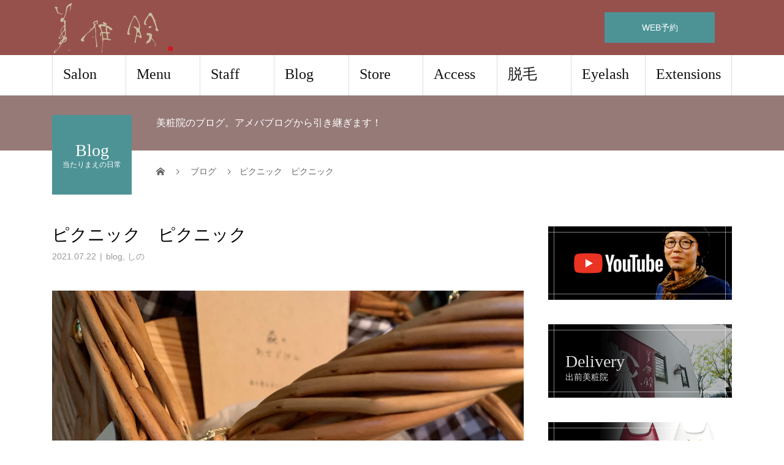

--- FILE ---
content_type: text/html; charset=UTF-8
request_url: http://www.bishouin.net/%E3%83%94%E3%82%AF%E3%83%8B%E3%83%83%E3%82%AF%E3%80%80%E3%83%94%E3%82%AF%E3%83%8B%E3%83%83%E3%82%AF/
body_size: 11395
content:
<!DOCTYPE html>
<html dir="ltr" lang="ja">
<head>
<meta charset="UTF-8">
<meta name="description" content="森の国ホテルの朝はピクニック😊好きな場所で食べれます💕楽しみ✨✨でも、、外は豪雨とほほ、、です。室内で美味しいコーヒーと共に頂きました。">
<meta name="viewport" content="width=device-width">
<title>ピクニック ピクニック | HairSalon 美粧院 ｜丸亀｜ヘアサロン｜ネイル｜マツエク｜ウェディング | エクステ</title>

		<!-- All in One SEO 4.7.0 - aioseo.com -->
		<meta name="description" content="森の国ホテルの 朝はピクニック😊 好きな場所で食べれます💕 楽しみ✨✨ でも、、外は豪雨 とほほ、、です。 室" />
		<meta name="robots" content="max-snippet:-1, max-image-preview:large, max-video-preview:-1" />
		<link rel="canonical" href="http://www.bishouin.net/%e3%83%94%e3%82%af%e3%83%8b%e3%83%83%e3%82%af%e3%80%80%e3%83%94%e3%82%af%e3%83%8b%e3%83%83%e3%82%af/" />
		<meta name="generator" content="All in One SEO (AIOSEO) 4.7.0" />
		<script type="application/ld+json" class="aioseo-schema">
			{"@context":"https:\/\/schema.org","@graph":[{"@type":"Article","@id":"http:\/\/www.bishouin.net\/%e3%83%94%e3%82%af%e3%83%8b%e3%83%83%e3%82%af%e3%80%80%e3%83%94%e3%82%af%e3%83%8b%e3%83%83%e3%82%af\/#article","name":"\u30d4\u30af\u30cb\u30c3\u30af \u30d4\u30af\u30cb\u30c3\u30af | HairSalon \u7f8e\u7ca7\u9662 \uff5c\u4e38\u4e80\uff5c\u30d8\u30a2\u30b5\u30ed\u30f3\uff5c\u30cd\u30a4\u30eb\uff5c\u30de\u30c4\u30a8\u30af\uff5c\u30a6\u30a7\u30c7\u30a3\u30f3\u30b0 | \u30a8\u30af\u30b9\u30c6","headline":"\u30d4\u30af\u30cb\u30c3\u30af\u3000\u30d4\u30af\u30cb\u30c3\u30af","author":{"@id":"http:\/\/www.bishouin.net\/author\/shinobu\/#author"},"publisher":{"@id":"http:\/\/www.bishouin.net\/#organization"},"image":{"@type":"ImageObject","url":"http:\/\/www.bishouin.net\/wp-content\/uploads\/2021\/07\/img_1721-scaled.jpg","width":1920,"height":2560},"datePublished":"2021-07-22T23:31:46+09:00","dateModified":"2021-07-22T23:31:47+09:00","inLanguage":"ja","mainEntityOfPage":{"@id":"http:\/\/www.bishouin.net\/%e3%83%94%e3%82%af%e3%83%8b%e3%83%83%e3%82%af%e3%80%80%e3%83%94%e3%82%af%e3%83%8b%e3%83%83%e3%82%af\/#webpage"},"isPartOf":{"@id":"http:\/\/www.bishouin.net\/%e3%83%94%e3%82%af%e3%83%8b%e3%83%83%e3%82%af%e3%80%80%e3%83%94%e3%82%af%e3%83%8b%e3%83%83%e3%82%af\/#webpage"},"articleSection":"blog, \u3057\u306e"},{"@type":"BreadcrumbList","@id":"http:\/\/www.bishouin.net\/%e3%83%94%e3%82%af%e3%83%8b%e3%83%83%e3%82%af%e3%80%80%e3%83%94%e3%82%af%e3%83%8b%e3%83%83%e3%82%af\/#breadcrumblist","itemListElement":[{"@type":"ListItem","@id":"http:\/\/www.bishouin.net\/#listItem","position":1,"name":"\u5bb6","item":"http:\/\/www.bishouin.net\/","nextItem":"http:\/\/www.bishouin.net\/%e3%83%94%e3%82%af%e3%83%8b%e3%83%83%e3%82%af%e3%80%80%e3%83%94%e3%82%af%e3%83%8b%e3%83%83%e3%82%af\/#listItem"},{"@type":"ListItem","@id":"http:\/\/www.bishouin.net\/%e3%83%94%e3%82%af%e3%83%8b%e3%83%83%e3%82%af%e3%80%80%e3%83%94%e3%82%af%e3%83%8b%e3%83%83%e3%82%af\/#listItem","position":2,"name":"\u30d4\u30af\u30cb\u30c3\u30af\u3000\u30d4\u30af\u30cb\u30c3\u30af","previousItem":"http:\/\/www.bishouin.net\/#listItem"}]},{"@type":"Organization","@id":"http:\/\/www.bishouin.net\/#organization","name":"HairSalon \u7f8e\u7ca7\u9662 \uff5c\u4e38\u4e80\uff5c\u30d8\u30a2\u30b5\u30ed\u30f3\uff5c\u30cd\u30a4\u30eb\uff5c\u30de\u30c4\u30a8\u30af\uff5c\u30a6\u30a7\u30c7\u30a3\u30f3\u30b0 | \u30a8\u30af\u30b9\u30c6","description":"\u4e38\u4e80\u5e02 \u7f8e\u5bb9\u5ba4  \u30d8\u30a2\u30e1\u30a4\u30af \u4e03\u4e94\u4e09 \u5165\u5b66\u5f0f \u5352\u696d\u5f0f  \u7d50\u5a5a\u5f0f  \u4eba\u751f\u306e\u7d42\u308f\u308a\u306e\u6642  \u30de\u30c4\u30a8\u30af \u30cd\u30a4\u30eb \u30a6\u30a7\u30c7\u30a3\u30f3\u30b0\u3000\u30d6\u30e9\u30a4\u30c0\u30eb\u3000\u30a8\u30af\u30b9\u30c6","url":"http:\/\/www.bishouin.net\/"},{"@type":"Person","@id":"http:\/\/www.bishouin.net\/author\/shinobu\/#author","url":"http:\/\/www.bishouin.net\/author\/shinobu\/","name":"shinobu","image":{"@type":"ImageObject","@id":"http:\/\/www.bishouin.net\/%e3%83%94%e3%82%af%e3%83%8b%e3%83%83%e3%82%af%e3%80%80%e3%83%94%e3%82%af%e3%83%8b%e3%83%83%e3%82%af\/#authorImage","url":"http:\/\/2.gravatar.com\/avatar\/bc957bc07d049a8f5488a92f7dc9abcf?s=96&d=mm&r=g","width":96,"height":96,"caption":"shinobu"}},{"@type":"WebPage","@id":"http:\/\/www.bishouin.net\/%e3%83%94%e3%82%af%e3%83%8b%e3%83%83%e3%82%af%e3%80%80%e3%83%94%e3%82%af%e3%83%8b%e3%83%83%e3%82%af\/#webpage","url":"http:\/\/www.bishouin.net\/%e3%83%94%e3%82%af%e3%83%8b%e3%83%83%e3%82%af%e3%80%80%e3%83%94%e3%82%af%e3%83%8b%e3%83%83%e3%82%af\/","name":"\u30d4\u30af\u30cb\u30c3\u30af \u30d4\u30af\u30cb\u30c3\u30af | HairSalon \u7f8e\u7ca7\u9662 \uff5c\u4e38\u4e80\uff5c\u30d8\u30a2\u30b5\u30ed\u30f3\uff5c\u30cd\u30a4\u30eb\uff5c\u30de\u30c4\u30a8\u30af\uff5c\u30a6\u30a7\u30c7\u30a3\u30f3\u30b0 | \u30a8\u30af\u30b9\u30c6","description":"\u68ee\u306e\u56fd\u30db\u30c6\u30eb\u306e \u671d\u306f\u30d4\u30af\u30cb\u30c3\u30af\ud83d\ude0a \u597d\u304d\u306a\u5834\u6240\u3067\u98df\u3079\u308c\u307e\u3059\ud83d\udc95 \u697d\u3057\u307f\u2728\u2728 \u3067\u3082\u3001\u3001\u5916\u306f\u8c6a\u96e8 \u3068\u307b\u307b\u3001\u3001\u3067\u3059\u3002 \u5ba4","inLanguage":"ja","isPartOf":{"@id":"http:\/\/www.bishouin.net\/#website"},"breadcrumb":{"@id":"http:\/\/www.bishouin.net\/%e3%83%94%e3%82%af%e3%83%8b%e3%83%83%e3%82%af%e3%80%80%e3%83%94%e3%82%af%e3%83%8b%e3%83%83%e3%82%af\/#breadcrumblist"},"author":{"@id":"http:\/\/www.bishouin.net\/author\/shinobu\/#author"},"creator":{"@id":"http:\/\/www.bishouin.net\/author\/shinobu\/#author"},"image":{"@type":"ImageObject","url":"http:\/\/www.bishouin.net\/wp-content\/uploads\/2021\/07\/img_1721-scaled.jpg","@id":"http:\/\/www.bishouin.net\/%e3%83%94%e3%82%af%e3%83%8b%e3%83%83%e3%82%af%e3%80%80%e3%83%94%e3%82%af%e3%83%8b%e3%83%83%e3%82%af\/#mainImage","width":1920,"height":2560},"primaryImageOfPage":{"@id":"http:\/\/www.bishouin.net\/%e3%83%94%e3%82%af%e3%83%8b%e3%83%83%e3%82%af%e3%80%80%e3%83%94%e3%82%af%e3%83%8b%e3%83%83%e3%82%af\/#mainImage"},"datePublished":"2021-07-22T23:31:46+09:00","dateModified":"2021-07-22T23:31:47+09:00"},{"@type":"WebSite","@id":"http:\/\/www.bishouin.net\/#website","url":"http:\/\/www.bishouin.net\/","name":"HairSalon \u7f8e\u7ca7\u9662 \uff5c\u4e38\u4e80\uff5c\u30d8\u30a2\u30b5\u30ed\u30f3\uff5c\u30cd\u30a4\u30eb\uff5c\u30de\u30c4\u30a8\u30af\uff5c\u30a6\u30a7\u30c7\u30a3\u30f3\u30b0","description":"\u4e38\u4e80\u5e02 \u7f8e\u5bb9\u5ba4  \u30d8\u30a2\u30e1\u30a4\u30af \u4e03\u4e94\u4e09 \u5165\u5b66\u5f0f \u5352\u696d\u5f0f  \u7d50\u5a5a\u5f0f  \u4eba\u751f\u306e\u7d42\u308f\u308a\u306e\u6642  \u30de\u30c4\u30a8\u30af \u30cd\u30a4\u30eb \u30a6\u30a7\u30c7\u30a3\u30f3\u30b0\u3000\u30d6\u30e9\u30a4\u30c0\u30eb\u3000\u30a8\u30af\u30b9\u30c6","inLanguage":"ja","publisher":{"@id":"http:\/\/www.bishouin.net\/#organization"}}]}
		</script>
		<!-- All in One SEO -->

<link rel='dns-prefetch' href='//stats.wp.com' />
<link rel="alternate" type="application/rss+xml" title="HairSalon 美粧院 ｜丸亀｜ヘアサロン｜ネイル｜マツエク｜ウェディング | エクステ &raquo; フィード" href="http://www.bishouin.net/feed/" />
<link rel="alternate" type="application/rss+xml" title="HairSalon 美粧院 ｜丸亀｜ヘアサロン｜ネイル｜マツエク｜ウェディング | エクステ &raquo; コメントフィード" href="http://www.bishouin.net/comments/feed/" />
<link rel="alternate" type="application/rss+xml" title="HairSalon 美粧院 ｜丸亀｜ヘアサロン｜ネイル｜マツエク｜ウェディング | エクステ &raquo; ピクニック　ピクニック のコメントのフィード" href="http://www.bishouin.net/%e3%83%94%e3%82%af%e3%83%8b%e3%83%83%e3%82%af%e3%80%80%e3%83%94%e3%82%af%e3%83%8b%e3%83%83%e3%82%af/feed/" />
<script type="text/javascript">
/* <![CDATA[ */
window._wpemojiSettings = {"baseUrl":"https:\/\/s.w.org\/images\/core\/emoji\/15.0.3\/72x72\/","ext":".png","svgUrl":"https:\/\/s.w.org\/images\/core\/emoji\/15.0.3\/svg\/","svgExt":".svg","source":{"concatemoji":"http:\/\/www.bishouin.net\/wp-includes\/js\/wp-emoji-release.min.js?ver=6.6.4"}};
/*! This file is auto-generated */
!function(i,n){var o,s,e;function c(e){try{var t={supportTests:e,timestamp:(new Date).valueOf()};sessionStorage.setItem(o,JSON.stringify(t))}catch(e){}}function p(e,t,n){e.clearRect(0,0,e.canvas.width,e.canvas.height),e.fillText(t,0,0);var t=new Uint32Array(e.getImageData(0,0,e.canvas.width,e.canvas.height).data),r=(e.clearRect(0,0,e.canvas.width,e.canvas.height),e.fillText(n,0,0),new Uint32Array(e.getImageData(0,0,e.canvas.width,e.canvas.height).data));return t.every(function(e,t){return e===r[t]})}function u(e,t,n){switch(t){case"flag":return n(e,"\ud83c\udff3\ufe0f\u200d\u26a7\ufe0f","\ud83c\udff3\ufe0f\u200b\u26a7\ufe0f")?!1:!n(e,"\ud83c\uddfa\ud83c\uddf3","\ud83c\uddfa\u200b\ud83c\uddf3")&&!n(e,"\ud83c\udff4\udb40\udc67\udb40\udc62\udb40\udc65\udb40\udc6e\udb40\udc67\udb40\udc7f","\ud83c\udff4\u200b\udb40\udc67\u200b\udb40\udc62\u200b\udb40\udc65\u200b\udb40\udc6e\u200b\udb40\udc67\u200b\udb40\udc7f");case"emoji":return!n(e,"\ud83d\udc26\u200d\u2b1b","\ud83d\udc26\u200b\u2b1b")}return!1}function f(e,t,n){var r="undefined"!=typeof WorkerGlobalScope&&self instanceof WorkerGlobalScope?new OffscreenCanvas(300,150):i.createElement("canvas"),a=r.getContext("2d",{willReadFrequently:!0}),o=(a.textBaseline="top",a.font="600 32px Arial",{});return e.forEach(function(e){o[e]=t(a,e,n)}),o}function t(e){var t=i.createElement("script");t.src=e,t.defer=!0,i.head.appendChild(t)}"undefined"!=typeof Promise&&(o="wpEmojiSettingsSupports",s=["flag","emoji"],n.supports={everything:!0,everythingExceptFlag:!0},e=new Promise(function(e){i.addEventListener("DOMContentLoaded",e,{once:!0})}),new Promise(function(t){var n=function(){try{var e=JSON.parse(sessionStorage.getItem(o));if("object"==typeof e&&"number"==typeof e.timestamp&&(new Date).valueOf()<e.timestamp+604800&&"object"==typeof e.supportTests)return e.supportTests}catch(e){}return null}();if(!n){if("undefined"!=typeof Worker&&"undefined"!=typeof OffscreenCanvas&&"undefined"!=typeof URL&&URL.createObjectURL&&"undefined"!=typeof Blob)try{var e="postMessage("+f.toString()+"("+[JSON.stringify(s),u.toString(),p.toString()].join(",")+"));",r=new Blob([e],{type:"text/javascript"}),a=new Worker(URL.createObjectURL(r),{name:"wpTestEmojiSupports"});return void(a.onmessage=function(e){c(n=e.data),a.terminate(),t(n)})}catch(e){}c(n=f(s,u,p))}t(n)}).then(function(e){for(var t in e)n.supports[t]=e[t],n.supports.everything=n.supports.everything&&n.supports[t],"flag"!==t&&(n.supports.everythingExceptFlag=n.supports.everythingExceptFlag&&n.supports[t]);n.supports.everythingExceptFlag=n.supports.everythingExceptFlag&&!n.supports.flag,n.DOMReady=!1,n.readyCallback=function(){n.DOMReady=!0}}).then(function(){return e}).then(function(){var e;n.supports.everything||(n.readyCallback(),(e=n.source||{}).concatemoji?t(e.concatemoji):e.wpemoji&&e.twemoji&&(t(e.twemoji),t(e.wpemoji)))}))}((window,document),window._wpemojiSettings);
/* ]]> */
</script>
<style id='wp-emoji-styles-inline-css' type='text/css'>

	img.wp-smiley, img.emoji {
		display: inline !important;
		border: none !important;
		box-shadow: none !important;
		height: 1em !important;
		width: 1em !important;
		margin: 0 0.07em !important;
		vertical-align: -0.1em !important;
		background: none !important;
		padding: 0 !important;
	}
</style>
<link rel='stylesheet' id='wp-block-library-css' href='http://www.bishouin.net/wp-includes/css/dist/block-library/style.min.css?ver=6.6.4' type='text/css' media='all' />
<link rel='stylesheet' id='mediaelement-css' href='http://www.bishouin.net/wp-includes/js/mediaelement/mediaelementplayer-legacy.min.css?ver=4.2.17' type='text/css' media='all' />
<link rel='stylesheet' id='wp-mediaelement-css' href='http://www.bishouin.net/wp-includes/js/mediaelement/wp-mediaelement.min.css?ver=6.6.4' type='text/css' media='all' />
<style id='jetpack-sharing-buttons-style-inline-css' type='text/css'>
.jetpack-sharing-buttons__services-list{display:flex;flex-direction:row;flex-wrap:wrap;gap:0;list-style-type:none;margin:5px;padding:0}.jetpack-sharing-buttons__services-list.has-small-icon-size{font-size:12px}.jetpack-sharing-buttons__services-list.has-normal-icon-size{font-size:16px}.jetpack-sharing-buttons__services-list.has-large-icon-size{font-size:24px}.jetpack-sharing-buttons__services-list.has-huge-icon-size{font-size:36px}@media print{.jetpack-sharing-buttons__services-list{display:none!important}}.editor-styles-wrapper .wp-block-jetpack-sharing-buttons{gap:0;padding-inline-start:0}ul.jetpack-sharing-buttons__services-list.has-background{padding:1.25em 2.375em}
</style>
<style id='classic-theme-styles-inline-css' type='text/css'>
/*! This file is auto-generated */
.wp-block-button__link{color:#fff;background-color:#32373c;border-radius:9999px;box-shadow:none;text-decoration:none;padding:calc(.667em + 2px) calc(1.333em + 2px);font-size:1.125em}.wp-block-file__button{background:#32373c;color:#fff;text-decoration:none}
</style>
<style id='global-styles-inline-css' type='text/css'>
:root{--wp--preset--aspect-ratio--square: 1;--wp--preset--aspect-ratio--4-3: 4/3;--wp--preset--aspect-ratio--3-4: 3/4;--wp--preset--aspect-ratio--3-2: 3/2;--wp--preset--aspect-ratio--2-3: 2/3;--wp--preset--aspect-ratio--16-9: 16/9;--wp--preset--aspect-ratio--9-16: 9/16;--wp--preset--color--black: #000000;--wp--preset--color--cyan-bluish-gray: #abb8c3;--wp--preset--color--white: #ffffff;--wp--preset--color--pale-pink: #f78da7;--wp--preset--color--vivid-red: #cf2e2e;--wp--preset--color--luminous-vivid-orange: #ff6900;--wp--preset--color--luminous-vivid-amber: #fcb900;--wp--preset--color--light-green-cyan: #7bdcb5;--wp--preset--color--vivid-green-cyan: #00d084;--wp--preset--color--pale-cyan-blue: #8ed1fc;--wp--preset--color--vivid-cyan-blue: #0693e3;--wp--preset--color--vivid-purple: #9b51e0;--wp--preset--gradient--vivid-cyan-blue-to-vivid-purple: linear-gradient(135deg,rgba(6,147,227,1) 0%,rgb(155,81,224) 100%);--wp--preset--gradient--light-green-cyan-to-vivid-green-cyan: linear-gradient(135deg,rgb(122,220,180) 0%,rgb(0,208,130) 100%);--wp--preset--gradient--luminous-vivid-amber-to-luminous-vivid-orange: linear-gradient(135deg,rgba(252,185,0,1) 0%,rgba(255,105,0,1) 100%);--wp--preset--gradient--luminous-vivid-orange-to-vivid-red: linear-gradient(135deg,rgba(255,105,0,1) 0%,rgb(207,46,46) 100%);--wp--preset--gradient--very-light-gray-to-cyan-bluish-gray: linear-gradient(135deg,rgb(238,238,238) 0%,rgb(169,184,195) 100%);--wp--preset--gradient--cool-to-warm-spectrum: linear-gradient(135deg,rgb(74,234,220) 0%,rgb(151,120,209) 20%,rgb(207,42,186) 40%,rgb(238,44,130) 60%,rgb(251,105,98) 80%,rgb(254,248,76) 100%);--wp--preset--gradient--blush-light-purple: linear-gradient(135deg,rgb(255,206,236) 0%,rgb(152,150,240) 100%);--wp--preset--gradient--blush-bordeaux: linear-gradient(135deg,rgb(254,205,165) 0%,rgb(254,45,45) 50%,rgb(107,0,62) 100%);--wp--preset--gradient--luminous-dusk: linear-gradient(135deg,rgb(255,203,112) 0%,rgb(199,81,192) 50%,rgb(65,88,208) 100%);--wp--preset--gradient--pale-ocean: linear-gradient(135deg,rgb(255,245,203) 0%,rgb(182,227,212) 50%,rgb(51,167,181) 100%);--wp--preset--gradient--electric-grass: linear-gradient(135deg,rgb(202,248,128) 0%,rgb(113,206,126) 100%);--wp--preset--gradient--midnight: linear-gradient(135deg,rgb(2,3,129) 0%,rgb(40,116,252) 100%);--wp--preset--font-size--small: 13px;--wp--preset--font-size--medium: 20px;--wp--preset--font-size--large: 36px;--wp--preset--font-size--x-large: 42px;--wp--preset--spacing--20: 0.44rem;--wp--preset--spacing--30: 0.67rem;--wp--preset--spacing--40: 1rem;--wp--preset--spacing--50: 1.5rem;--wp--preset--spacing--60: 2.25rem;--wp--preset--spacing--70: 3.38rem;--wp--preset--spacing--80: 5.06rem;--wp--preset--shadow--natural: 6px 6px 9px rgba(0, 0, 0, 0.2);--wp--preset--shadow--deep: 12px 12px 50px rgba(0, 0, 0, 0.4);--wp--preset--shadow--sharp: 6px 6px 0px rgba(0, 0, 0, 0.2);--wp--preset--shadow--outlined: 6px 6px 0px -3px rgba(255, 255, 255, 1), 6px 6px rgba(0, 0, 0, 1);--wp--preset--shadow--crisp: 6px 6px 0px rgba(0, 0, 0, 1);}:where(.is-layout-flex){gap: 0.5em;}:where(.is-layout-grid){gap: 0.5em;}body .is-layout-flex{display: flex;}.is-layout-flex{flex-wrap: wrap;align-items: center;}.is-layout-flex > :is(*, div){margin: 0;}body .is-layout-grid{display: grid;}.is-layout-grid > :is(*, div){margin: 0;}:where(.wp-block-columns.is-layout-flex){gap: 2em;}:where(.wp-block-columns.is-layout-grid){gap: 2em;}:where(.wp-block-post-template.is-layout-flex){gap: 1.25em;}:where(.wp-block-post-template.is-layout-grid){gap: 1.25em;}.has-black-color{color: var(--wp--preset--color--black) !important;}.has-cyan-bluish-gray-color{color: var(--wp--preset--color--cyan-bluish-gray) !important;}.has-white-color{color: var(--wp--preset--color--white) !important;}.has-pale-pink-color{color: var(--wp--preset--color--pale-pink) !important;}.has-vivid-red-color{color: var(--wp--preset--color--vivid-red) !important;}.has-luminous-vivid-orange-color{color: var(--wp--preset--color--luminous-vivid-orange) !important;}.has-luminous-vivid-amber-color{color: var(--wp--preset--color--luminous-vivid-amber) !important;}.has-light-green-cyan-color{color: var(--wp--preset--color--light-green-cyan) !important;}.has-vivid-green-cyan-color{color: var(--wp--preset--color--vivid-green-cyan) !important;}.has-pale-cyan-blue-color{color: var(--wp--preset--color--pale-cyan-blue) !important;}.has-vivid-cyan-blue-color{color: var(--wp--preset--color--vivid-cyan-blue) !important;}.has-vivid-purple-color{color: var(--wp--preset--color--vivid-purple) !important;}.has-black-background-color{background-color: var(--wp--preset--color--black) !important;}.has-cyan-bluish-gray-background-color{background-color: var(--wp--preset--color--cyan-bluish-gray) !important;}.has-white-background-color{background-color: var(--wp--preset--color--white) !important;}.has-pale-pink-background-color{background-color: var(--wp--preset--color--pale-pink) !important;}.has-vivid-red-background-color{background-color: var(--wp--preset--color--vivid-red) !important;}.has-luminous-vivid-orange-background-color{background-color: var(--wp--preset--color--luminous-vivid-orange) !important;}.has-luminous-vivid-amber-background-color{background-color: var(--wp--preset--color--luminous-vivid-amber) !important;}.has-light-green-cyan-background-color{background-color: var(--wp--preset--color--light-green-cyan) !important;}.has-vivid-green-cyan-background-color{background-color: var(--wp--preset--color--vivid-green-cyan) !important;}.has-pale-cyan-blue-background-color{background-color: var(--wp--preset--color--pale-cyan-blue) !important;}.has-vivid-cyan-blue-background-color{background-color: var(--wp--preset--color--vivid-cyan-blue) !important;}.has-vivid-purple-background-color{background-color: var(--wp--preset--color--vivid-purple) !important;}.has-black-border-color{border-color: var(--wp--preset--color--black) !important;}.has-cyan-bluish-gray-border-color{border-color: var(--wp--preset--color--cyan-bluish-gray) !important;}.has-white-border-color{border-color: var(--wp--preset--color--white) !important;}.has-pale-pink-border-color{border-color: var(--wp--preset--color--pale-pink) !important;}.has-vivid-red-border-color{border-color: var(--wp--preset--color--vivid-red) !important;}.has-luminous-vivid-orange-border-color{border-color: var(--wp--preset--color--luminous-vivid-orange) !important;}.has-luminous-vivid-amber-border-color{border-color: var(--wp--preset--color--luminous-vivid-amber) !important;}.has-light-green-cyan-border-color{border-color: var(--wp--preset--color--light-green-cyan) !important;}.has-vivid-green-cyan-border-color{border-color: var(--wp--preset--color--vivid-green-cyan) !important;}.has-pale-cyan-blue-border-color{border-color: var(--wp--preset--color--pale-cyan-blue) !important;}.has-vivid-cyan-blue-border-color{border-color: var(--wp--preset--color--vivid-cyan-blue) !important;}.has-vivid-purple-border-color{border-color: var(--wp--preset--color--vivid-purple) !important;}.has-vivid-cyan-blue-to-vivid-purple-gradient-background{background: var(--wp--preset--gradient--vivid-cyan-blue-to-vivid-purple) !important;}.has-light-green-cyan-to-vivid-green-cyan-gradient-background{background: var(--wp--preset--gradient--light-green-cyan-to-vivid-green-cyan) !important;}.has-luminous-vivid-amber-to-luminous-vivid-orange-gradient-background{background: var(--wp--preset--gradient--luminous-vivid-amber-to-luminous-vivid-orange) !important;}.has-luminous-vivid-orange-to-vivid-red-gradient-background{background: var(--wp--preset--gradient--luminous-vivid-orange-to-vivid-red) !important;}.has-very-light-gray-to-cyan-bluish-gray-gradient-background{background: var(--wp--preset--gradient--very-light-gray-to-cyan-bluish-gray) !important;}.has-cool-to-warm-spectrum-gradient-background{background: var(--wp--preset--gradient--cool-to-warm-spectrum) !important;}.has-blush-light-purple-gradient-background{background: var(--wp--preset--gradient--blush-light-purple) !important;}.has-blush-bordeaux-gradient-background{background: var(--wp--preset--gradient--blush-bordeaux) !important;}.has-luminous-dusk-gradient-background{background: var(--wp--preset--gradient--luminous-dusk) !important;}.has-pale-ocean-gradient-background{background: var(--wp--preset--gradient--pale-ocean) !important;}.has-electric-grass-gradient-background{background: var(--wp--preset--gradient--electric-grass) !important;}.has-midnight-gradient-background{background: var(--wp--preset--gradient--midnight) !important;}.has-small-font-size{font-size: var(--wp--preset--font-size--small) !important;}.has-medium-font-size{font-size: var(--wp--preset--font-size--medium) !important;}.has-large-font-size{font-size: var(--wp--preset--font-size--large) !important;}.has-x-large-font-size{font-size: var(--wp--preset--font-size--x-large) !important;}
:where(.wp-block-post-template.is-layout-flex){gap: 1.25em;}:where(.wp-block-post-template.is-layout-grid){gap: 1.25em;}
:where(.wp-block-columns.is-layout-flex){gap: 2em;}:where(.wp-block-columns.is-layout-grid){gap: 2em;}
:root :where(.wp-block-pullquote){font-size: 1.5em;line-height: 1.6;}
</style>
<link rel='stylesheet' id='contact-form-7-css' href='http://www.bishouin.net/wp-content/plugins/contact-form-7/includes/css/styles.css?ver=5.9.8' type='text/css' media='all' />
<link rel='stylesheet' id='sns-button-css' href='http://www.bishouin.net/wp-content/themes/beauty_tcd054/assets/css/sns-button.css?ver=1.12' type='text/css' media='all' />
<link rel='stylesheet' id='beauty-slick-css' href='http://www.bishouin.net/wp-content/themes/beauty_tcd054/assets/css/slick.min.css?ver=6.6.4' type='text/css' media='all' />
<link rel='stylesheet' id='beauty-slick-theme-css' href='http://www.bishouin.net/wp-content/themes/beauty_tcd054/assets/css/slick-theme.min.css?ver=6.6.4' type='text/css' media='all' />
<link rel='stylesheet' id='beauty-style-css' href='http://www.bishouin.net/wp-content/themes/beauty_tcd054/style.css?ver=1.12' type='text/css' media='all' />
<script type="text/javascript" src="http://www.bishouin.net/wp-includes/js/jquery/jquery.min.js?ver=3.7.1" id="jquery-core-js"></script>
<script type="text/javascript" src="http://www.bishouin.net/wp-includes/js/jquery/jquery-migrate.min.js?ver=3.4.1" id="jquery-migrate-js"></script>
<script type="text/javascript" src="http://www.bishouin.net/wp-content/themes/beauty_tcd054/assets/js/slick.min.js?ver=1.12" id="beauty-slick-js"></script>
<link rel="https://api.w.org/" href="http://www.bishouin.net/wp-json/" /><link rel="alternate" title="JSON" type="application/json" href="http://www.bishouin.net/wp-json/wp/v2/posts/913" /><link rel='shortlink' href='http://www.bishouin.net/?p=913' />
<link rel="alternate" title="oEmbed (JSON)" type="application/json+oembed" href="http://www.bishouin.net/wp-json/oembed/1.0/embed?url=http%3A%2F%2Fwww.bishouin.net%2F%25e3%2583%2594%25e3%2582%25af%25e3%2583%258b%25e3%2583%2583%25e3%2582%25af%25e3%2580%2580%25e3%2583%2594%25e3%2582%25af%25e3%2583%258b%25e3%2583%2583%25e3%2582%25af%2F" />
<link rel="alternate" title="oEmbed (XML)" type="text/xml+oembed" href="http://www.bishouin.net/wp-json/oembed/1.0/embed?url=http%3A%2F%2Fwww.bishouin.net%2F%25e3%2583%2594%25e3%2582%25af%25e3%2583%258b%25e3%2583%2583%25e3%2582%25af%25e3%2580%2580%25e3%2583%2594%25e3%2582%25af%25e3%2583%258b%25e3%2583%2583%25e3%2582%25af%2F&#038;format=xml" />
	<style>img#wpstats{display:none}</style>
		<link rel="shortcut icon" href="http://www.bishouin.net/wp-content/uploads/2020/04/ロゴ.jpg">
<style>
.p-headline,.p-pager__item span,.p-portfolio__headline,.p-page-links > span,.c-pw__btn,.p-widget__title,.widget_block .wp-block-heading,.p-search__submit,.p-staff-blog__headline,.p-readmore__btn{background: #331b1a}.p-pager__item span,.p-page-links > span{border-color: #331b1a}.p-pagetop a:hover,.p-nav02__item a:hover,.p-index-content__btn:hover,.p-menu-btn.is-active,.c-pw__btn:hover,.p-search__submit:hover,.p-readmore__btn:hover{background: #663734}.p-article01__title a:hover,.p-article01__cat a:hover,.p-article02__title a:hover,.p-article03__title a:hover,.p-breadcrumb a:hover,.p-entry__cat a:hover,.p-article04 a:hover .p-article04__title,.p-article06 a:hover .p-article06__name,.p-profile__social-item a:hover,.p-style-author__body:hover .p-style-author__portrait-name,.p-style-author__body:hover .p-style-author__comment::after,.p-news-ticker__item-date,.p-news-ticker__list-item-title:hover,.p-article05 a:hover .p-article05__title,.p-news-ticker__list-item-date,.p-author__name a:hover,.p-profile__table a:hover,.p-style__table a:hover,.p-widget:not(.widget_text) a:hover{color: #663734}.p-entry__body a,.custom-html-widget a{color: #663734}body,.p-global-nav .sub-title,.p-page-header__sub,.p-index-content__header-title span{font-family: "Segoe UI", Verdana, "游ゴシック", YuGothic, "Hiragino Kaku Gothic ProN", Meiryo, sans-serif}.l-header__tel,.c-logo,.p-global-nav > ul > li > a,.p-page-header__title,.p-banner-list__item-catch,.p-profile__table caption,.p-search__title,.p-style__data-item-headline,.p-index-content__header-title,.p-header-slider__item-title,.p-header-video__title,.p-header-youtube__title{font-family: "Times New Roman", "游明朝", "Yu Mincho", "游明朝体", "YuMincho", "ヒラギノ明朝 Pro W3", "Hiragino Mincho Pro", "HiraMinProN-W3", "HGS明朝E", "ＭＳ Ｐ明朝", "MS PMincho", serif; font-weight: 500}.p-hover-effect--type1:hover img{-webkit-transform: scale(1.2);transform: scale(1.2)}.l-header{background: #96514d}.l-header__desc{color: #96514d}.p-global-nav .sub-menu a{background: #543f32;color: #ffffff}.p-global-nav .sub-menu a:hover{background: #cc6d68;color: #ffffff}.p-contact__appointment{background: #4d9396;color: #ffffff}.p-contact__appointment:hover{background: #68ccc5;color: #ffffff}.p-contact__appointment:hover{background: #68ccc5;color: #ffffff}.l-footer__info,.p-copyright{background: #96514d}.p-copyright{border-color: #d1ae30}.p-entry__title{font-size: 28px}.p-entry__body,.p-entry__body p{font-size: 14px}@media screen and (max-width: 991px) {.p-global-nav__inner{background: rgba(150,81,77, 1);color: #ffffff}.p-global-nav ul li a{font-family: "Segoe UI", Verdana, "游ゴシック", YuGothic, "Hiragino Kaku Gothic ProN", Meiryo, sans-serif;color: #ffffff !important}}@media screen and (max-width: 767px) {.p-style + .p-nav02{display: none}}</style>
<!-- Google tag (gtag.js) -->
<script async src="https://www.googletagmanager.com/gtag/js?id=G-F8RS3LFB28">
</script>
<script>
  window.dataLayer = window.dataLayer || [];
  function gtag(){dataLayer.push(arguments);}
  gtag('js', new Date());

  gtag('config', 'G-F8RS3LFB28');
</script>
</head>
<body class="post-template-default single single-post postid-913 single-format-standard wp-embed-responsive">
<header id="js-header" class="l-header">
  <div class="l-header__inner l-inner">
    <div class="l-header__logo c-logo">
      <a href="http://www.bishouin.net/">
        <img src="http://www.bishouin.net/wp-content/uploads/2020/04/美粧院ROGO-S.png" alt="HairSalon 美粧院 ｜丸亀｜ヘアサロン｜ネイル｜マツエク｜ウェディング | エクステ">
      </a>
    </div>
    <p class="l-header__desc">丸亀市 美容室  ヘアメイク 七五三 入学式 卒業式  結婚式  人生の終わりの時  マツエク ネイル ウェディング　ブライダル　エクステ</p>
        <div class="l-header__contact">
              <a href="http://www.bishouin.net/reserve/" class="p-contact__appointment p-btn" target="_blank">WEB予約</a>
        </div>
      </div>
  <a href="#" id="js-menu-btn" class="p-menu-btn c-menu-btn"></a>
  <nav id="js-global-nav" class="p-global-nav"><ul class="p-global-nav__inner"><li id="menu-item-89" class="menu-item menu-item-type-post_type menu-item-object-page menu-item-89"><a href="http://www.bishouin.net/salon/">Salon<span class="sub-title"></span><span class="sub-menu-toggle"></span></a></li>
<li id="menu-item-119" class="menu-item menu-item-type-post_type menu-item-object-page menu-item-119"><a href="http://www.bishouin.net/menu/">Menu<span class="sub-title"></span><span class="sub-menu-toggle"></span></a></li>
<li id="menu-item-62" class="menu-item menu-item-type-post_type menu-item-object-page menu-item-62"><a title="スタッフ" href="http://www.bishouin.net/staff/">Staff<span class="sub-title"></span><span class="sub-menu-toggle"></span></a></li>
<li id="menu-item-88" class="menu-item menu-item-type-taxonomy menu-item-object-category current-post-ancestor current-menu-parent current-post-parent menu-item-88"><a href="http://www.bishouin.net/category/blog/">Blog<span class="sub-title"></span><span class="sub-menu-toggle"></span></a></li>
<li id="menu-item-713" class="menu-item menu-item-type-post_type menu-item-object-page menu-item-713"><a href="http://www.bishouin.net/store/">Store<span class="sub-title"></span><span class="sub-menu-toggle"></span></a></li>
<li id="menu-item-57" class="menu-item menu-item-type-post_type menu-item-object-page menu-item-57"><a title="店舗情報" href="http://www.bishouin.net/access/">Access<span class="sub-title"></span><span class="sub-menu-toggle"></span></a></li>
<li id="menu-item-1307" class="menu-item menu-item-type-post_type menu-item-object-page menu-item-1307"><a href="http://www.bishouin.net/%e8%84%b1%e6%af%9b/">脱毛<span class="sub-title"></span><span class="sub-menu-toggle"></span></a></li>
<li id="menu-item-1432" class="menu-item menu-item-type-post_type menu-item-object-page menu-item-1432"><a href="http://www.bishouin.net/eyelash/">Eyelash<span class="sub-title"></span><span class="sub-menu-toggle"></span></a></li>
<li id="menu-item-1561" class="menu-item menu-item-type-post_type menu-item-object-page menu-item-1561"><a href="http://www.bishouin.net/extensions-2/">Extensions<span class="sub-title"></span><span class="sub-menu-toggle"></span></a></li>
</ul></nav></header>
<main class="l-main">
    <ul class="p-breadcrumb c-breadcrumb" itemscope itemtype="http://schema.org/BreadcrumbList">
<li class="p-breadcrumb__item c-breadcrumb__item c-breadcrumb__item--home" itemprop="itemListElement" itemscope itemtype="http://schema.org/ListItem">
<a href="http://www.bishouin.net/" itemprop="item">
<span itemprop="name">HOME</span>
</a>
<meta itemprop="position" content="1">
</li>
<li class="p-breadcrumb__item c-breadcrumb__item" itemprop="itemListElement" itemscope itemtype="http://schema.org/ListItem">
<a href="http://www.bishouin.net" itemprop="item">
<span itemprop="name">ブログ</span>
</a>
<meta itemprop="position" content="2">
</li>
<li class="p-breadcrumb__item c-breadcrumb__item" itemprop="itemListElement" itemscope itemtype="http://schema.org/ListItem"><span itemprop="name">ピクニック　ピクニック</span><meta itemprop="position" content="3"></li>
</ul>
  <header class="p-page-header" style="background: #967a78;">
  <div class="p-page-header__inner l-inner">
    <div class="p-page-header__title" style="background: #4d9396; color: #ffffff; font-size: 28px;">Blog<span class="p-page-header__sub" style="color: #ffffff; font-size: 12px;">当たりまえの日常</span></div>
        <p class="p-page-header__desc" style="color: #ffffff;">美粧院のブログ。アメバブログから引き継ぎます！</p>
      </div>
</header>
  <div class="l-main__inner l-inner">
  <ul class="p-breadcrumb c-breadcrumb" itemscope itemtype="http://schema.org/BreadcrumbList">
<li class="p-breadcrumb__item c-breadcrumb__item c-breadcrumb__item--home" itemprop="itemListElement" itemscope itemtype="http://schema.org/ListItem">
<a href="http://www.bishouin.net/" itemprop="item">
<span itemprop="name">HOME</span>
</a>
<meta itemprop="position" content="1">
</li>
<li class="p-breadcrumb__item c-breadcrumb__item" itemprop="itemListElement" itemscope itemtype="http://schema.org/ListItem">
<a href="http://www.bishouin.net" itemprop="item">
<span itemprop="name">ブログ</span>
</a>
<meta itemprop="position" content="2">
</li>
<li class="p-breadcrumb__item c-breadcrumb__item" itemprop="itemListElement" itemscope itemtype="http://schema.org/ListItem"><span itemprop="name">ピクニック　ピクニック</span><meta itemprop="position" content="3"></li>
</ul>
  <div class="l-contents">
    <div class="l-primary">
        			<article class="p-entry">
        <header>
          <h1 class="p-entry__title">ピクニック　ピクニック</h1>
          <p class="p-entry__meta">
            <time class="p-entry__date" datetime="2021-07-22">2021.07.22</time><span class="p-entry__cat"><a href="http://www.bishouin.net/category/blog/" rel="category tag">blog</a>, <a href="http://www.bishouin.net/category/%e3%81%97%e3%81%ae/" rel="category tag">しの</a></span>          </p>
                              <div class="p-entry__img">
            <img width="1920" height="2560" src="http://www.bishouin.net/wp-content/uploads/2021/07/img_1721-scaled.jpg" class="attachment-full size-full wp-post-image" alt="" decoding="async" fetchpriority="high" srcset="http://www.bishouin.net/wp-content/uploads/2021/07/img_1721-scaled.jpg 1920w, http://www.bishouin.net/wp-content/uploads/2021/07/img_1721-225x300.jpg 225w, http://www.bishouin.net/wp-content/uploads/2021/07/img_1721-768x1024.jpg 768w, http://www.bishouin.net/wp-content/uploads/2021/07/img_1721-1152x1536.jpg 1152w, http://www.bishouin.net/wp-content/uploads/2021/07/img_1721-1536x2048.jpg 1536w, http://www.bishouin.net/wp-content/uploads/2021/07/img_1721-180x240.jpg 180w, http://www.bishouin.net/wp-content/uploads/2021/07/img_1721-90x120.jpg 90w" sizes="(max-width: 1920px) 100vw, 1920px" />          </div>
                  </header>
                <div class="p-entry__body">
          
<p>森の国ホテルの</p>



<p>朝はピクニック😊</p>



<p>好きな場所で食べれます💕</p>



<p>楽しみ✨✨</p>



<p>でも、、外は豪雨</p>



<p>とほほ、、です。</p>



<p>室内で美味しいコーヒーと</p>



<p>共に頂きました。</p>



<p>気分は野外　笑</p>



<p>次回は本当に野外ピクニックが</p>



<p>出来ればいいな✨</p>



<p></p>
        </div>
                         
				<ul class="p-entry__meta-box c-meta-box u-clearfix">
					<li class="c-meta-box__item c-meta-box__item--category"><a href="http://www.bishouin.net/category/blog/" rel="category tag">blog</a>, <a href="http://www.bishouin.net/category/%e3%81%97%e3%81%ae/" rel="category tag">しの</a></li>				</ul>
        								<ul class="p-nav01 c-nav01 u-clearfix">
          					<li class="p-nav01__item--prev p-nav01__item c-nav01__item c-nav01__item--prev">
				    <a href="http://www.bishouin.net/%e4%b8%83%e5%a4%95%e3%81%ae%e9%a1%98%e3%81%84/" data-prev="前の記事"><span>七夕の願い</span></a>
					</li>
          					<li class="p-nav01__item--next p-nav01__item c-nav01__item c-nav01__item--next">
				  	<a href="http://www.bishouin.net/%e4%b8%80%e5%b9%b4%e3%81%8c%e3%81%9f%e3%81%a1/" data-next="次の記事"><span>一年がたち</span></a>
					</li>
          				</ul>
              </article>
                </div>
    <div class="l-secondary">
<div class="p-widget tcdw_banner_list_widget" id="tcdw_banner_list_widget-2">

<ul class="p-banner-list">
<li class="p-banner-list__item"><a href="https://www.youtube.com/channel/UCQKzh5xzrVmQTw_dnUjYWlw/videos" class="p-hover-effect--type1" target="_blank"><img src="http://www.bishouin.net/wp-content/uploads/2020/04/yama-1.jpg" alt=""><h3 class="p-banner-list__item-catch" style="color: #dddddd;"></h3></a></li>
<li class="p-banner-list__item"><a href="http://www.bishouin.net/wedding/" class="p-hover-effect--type1" target="_blank"><img src="http://www.bishouin.net/wp-content/uploads/2020/04/B.jpg" alt=""><h3 class="p-banner-list__item-catch" style="color: #dddddd;">Delivery<span class="p-banner-list__item-sub">出前美粧院</span></h3></a></li>
<li class="p-banner-list__item"><a href="http://www.bishouin.net/store/" class="p-hover-effect--type1" target="_blank"><img src="http://www.bishouin.net/wp-content/uploads/2020/04/Shopping.jpg" alt=""><h3 class="p-banner-list__item-catch" style="color: #dddddd;">Shopping<span class="p-banner-list__item-sub">美粧院のお買い物</span></h3></a></li>
<li class="p-banner-list__item"><a href="http://www.bishouin.net/bridal/" class="p-hover-effect--type1" target="_blank"><img src="http://www.bishouin.net/wp-content/uploads/2020/04/WEDDING2.jpg" alt=""><h3 class="p-banner-list__item-catch" style="color: #dddddd;">Wedding<span class="p-banner-list__item-sub">ウェディング</span></h3></a></li>
<li class="p-banner-list__item"><a href="https://www.instagram.com/kome.nita/" class="p-hover-effect--type1" target="_blank"><img src="http://www.bishouin.net/wp-content/uploads/2020/04/KOMENITA3.jpg" alt=""><h3 class="p-banner-list__item-catch" style="color: #77c5f9;">Kome＆Nita<span class="p-banner-list__item-sub">美粧院の看板犬</span></h3></a></li>
</ul>
</div>
    </div>	
    
  </div>
</div>
</main>
<footer class="l-footer">
    <div class="p-blog-slider">
    <div id="js-blog-slider__inner" class="p-blog-slider__inner l-inner">
            <article class="p-article03 p-blog-slider__item">
        <a href="http://www.bishouin.net/%e3%81%86%e3%81%9d%e3%82%84%e3%82%8d%ef%bc%9f/" class="p-article03__img p-hover-effect--type1">
          <img width="300" height="300" src="http://www.bishouin.net/wp-content/uploads/2021/11/img_2468-300x300.jpg" class="attachment-size2 size-size2 wp-post-image" alt="" decoding="async" loading="lazy" srcset="http://www.bishouin.net/wp-content/uploads/2021/11/img_2468-300x300.jpg 300w, http://www.bishouin.net/wp-content/uploads/2021/11/img_2468-150x150.jpg 150w, http://www.bishouin.net/wp-content/uploads/2021/11/img_2468-120x120.jpg 120w" sizes="(max-width: 300px) 100vw, 300px" />        </a>
        <h2 class="p-article03__title">
          <a href="http://www.bishouin.net/%e3%81%86%e3%81%9d%e3%82%84%e3%82%8d%ef%bc%9f/">うそやろ？</a>
        </h2>
      </article>
            <article class="p-article03 p-blog-slider__item">
        <a href="http://www.bishouin.net/%e4%bf%9d%e8%ad%b7%e7%8a%ac/" class="p-article03__img p-hover-effect--type1">
          <img width="300" height="300" src="http://www.bishouin.net/wp-content/uploads/2021/08/img_1950-300x300.jpg" class="attachment-size2 size-size2 wp-post-image" alt="" decoding="async" loading="lazy" srcset="http://www.bishouin.net/wp-content/uploads/2021/08/img_1950-300x300.jpg 300w, http://www.bishouin.net/wp-content/uploads/2021/08/img_1950-150x150.jpg 150w, http://www.bishouin.net/wp-content/uploads/2021/08/img_1950-120x120.jpg 120w" sizes="(max-width: 300px) 100vw, 300px" />        </a>
        <h2 class="p-article03__title">
          <a href="http://www.bishouin.net/%e4%bf%9d%e8%ad%b7%e7%8a%ac/">保護犬</a>
        </h2>
      </article>
            <article class="p-article03 p-blog-slider__item">
        <a href="http://www.bishouin.net/%e3%81%93%e3%82%81%e3%81%ae%e4%ba%8b/" class="p-article03__img p-hover-effect--type1">
          <img width="300" height="300" src="http://www.bishouin.net/wp-content/uploads/2022/02/img_0135-300x300.jpg" class="attachment-size2 size-size2 wp-post-image" alt="" decoding="async" loading="lazy" srcset="http://www.bishouin.net/wp-content/uploads/2022/02/img_0135-300x300.jpg 300w, http://www.bishouin.net/wp-content/uploads/2022/02/img_0135-150x150.jpg 150w, http://www.bishouin.net/wp-content/uploads/2022/02/img_0135-120x120.jpg 120w" sizes="(max-width: 300px) 100vw, 300px" />        </a>
        <h2 class="p-article03__title">
          <a href="http://www.bishouin.net/%e3%81%93%e3%82%81%e3%81%ae%e4%ba%8b/">こめの事</a>
        </h2>
      </article>
            <article class="p-article03 p-blog-slider__item">
        <a href="http://www.bishouin.net/%e3%82%b3%e3%82%b3%e3%83%b3%e9%ab%98%e6%9d%be%e6%88%90%e4%ba%ba%e3%83%a2%e3%83%87%e3%83%ab%e6%92%ae%e5%bd%b1/" class="p-article03__img p-hover-effect--type1">
          <img width="300" height="300" src="http://www.bishouin.net/wp-content/uploads/2022/08/img_3807-300x300.jpg" class="attachment-size2 size-size2 wp-post-image" alt="" decoding="async" loading="lazy" srcset="http://www.bishouin.net/wp-content/uploads/2022/08/img_3807-300x300.jpg 300w, http://www.bishouin.net/wp-content/uploads/2022/08/img_3807-150x150.jpg 150w, http://www.bishouin.net/wp-content/uploads/2022/08/img_3807-120x120.jpg 120w" sizes="(max-width: 300px) 100vw, 300px" />        </a>
        <h2 class="p-article03__title">
          <a href="http://www.bishouin.net/%e3%82%b3%e3%82%b3%e3%83%b3%e9%ab%98%e6%9d%be%e6%88%90%e4%ba%ba%e3%83%a2%e3%83%87%e3%83%ab%e6%92%ae%e5%bd%b1/">ココン高松成人モデル撮影</a>
        </h2>
      </article>
            <article class="p-article03 p-blog-slider__item">
        <a href="http://www.bishouin.net/%e3%83%96%e3%83%ab%e3%83%bc%e3%82%a4%e3%83%b3%e3%83%91%e3%83%ab%e3%82%b9/" class="p-article03__img p-hover-effect--type1">
          <img width="300" height="300" src="http://www.bishouin.net/wp-content/uploads/2025/04/img_1194-1-300x300.jpg" class="attachment-size2 size-size2 wp-post-image" alt="" decoding="async" loading="lazy" srcset="http://www.bishouin.net/wp-content/uploads/2025/04/img_1194-1-300x300.jpg 300w, http://www.bishouin.net/wp-content/uploads/2025/04/img_1194-1-150x150.jpg 150w, http://www.bishouin.net/wp-content/uploads/2025/04/img_1194-1-120x120.jpg 120w" sizes="(max-width: 300px) 100vw, 300px" />        </a>
        <h2 class="p-article03__title">
          <a href="http://www.bishouin.net/%e3%83%96%e3%83%ab%e3%83%bc%e3%82%a4%e3%83%b3%e3%83%91%e3%83%ab%e3%82%b9/">ブルーインパルス</a>
        </h2>
      </article>
            <article class="p-article03 p-blog-slider__item">
        <a href="http://www.bishouin.net/%e5%9c%b0%e5%85%83%e3%81%ae%e3%81%8a%e6%96%99%e7%90%86/" class="p-article03__img p-hover-effect--type1">
          <img width="300" height="300" src="http://www.bishouin.net/wp-content/uploads/2020/11/img_0679-300x300.jpg" class="attachment-size2 size-size2 wp-post-image" alt="" decoding="async" loading="lazy" srcset="http://www.bishouin.net/wp-content/uploads/2020/11/img_0679-300x300.jpg 300w, http://www.bishouin.net/wp-content/uploads/2020/11/img_0679-150x150.jpg 150w, http://www.bishouin.net/wp-content/uploads/2020/11/img_0679-120x120.jpg 120w" sizes="(max-width: 300px) 100vw, 300px" />        </a>
        <h2 class="p-article03__title">
          <a href="http://www.bishouin.net/%e5%9c%b0%e5%85%83%e3%81%ae%e3%81%8a%e6%96%99%e7%90%86/">地元のお料理</a>
        </h2>
      </article>
            <article class="p-article03 p-blog-slider__item">
        <a href="http://www.bishouin.net/%e3%82%af%e3%83%aa%e3%82%b9%e3%83%9e%e3%82%b9%e3%82%ab%e3%83%a9%e3%83%bc/" class="p-article03__img p-hover-effect--type1">
          <img width="300" height="300" src="http://www.bishouin.net/wp-content/uploads/2020/12/img_0846-300x300.jpg" class="attachment-size2 size-size2 wp-post-image" alt="" decoding="async" loading="lazy" srcset="http://www.bishouin.net/wp-content/uploads/2020/12/img_0846-300x300.jpg 300w, http://www.bishouin.net/wp-content/uploads/2020/12/img_0846-150x150.jpg 150w, http://www.bishouin.net/wp-content/uploads/2020/12/img_0846-120x120.jpg 120w" sizes="(max-width: 300px) 100vw, 300px" />        </a>
        <h2 class="p-article03__title">
          <a href="http://www.bishouin.net/%e3%82%af%e3%83%aa%e3%82%b9%e3%83%9e%e3%82%b9%e3%82%ab%e3%83%a9%e3%83%bc/">クリスマスカラー</a>
        </h2>
      </article>
            <article class="p-article03 p-blog-slider__item">
        <a href="http://www.bishouin.net/%e3%83%97%e3%83%bc%e3%83%ab%e9%96%8b%e3%81%8d/" class="p-article03__img p-hover-effect--type1">
          <img width="300" height="300" src="http://www.bishouin.net/wp-content/uploads/2021/09/img_1977-300x300.jpg" class="attachment-size2 size-size2 wp-post-image" alt="" decoding="async" loading="lazy" srcset="http://www.bishouin.net/wp-content/uploads/2021/09/img_1977-300x300.jpg 300w, http://www.bishouin.net/wp-content/uploads/2021/09/img_1977-150x150.jpg 150w, http://www.bishouin.net/wp-content/uploads/2021/09/img_1977-120x120.jpg 120w" sizes="(max-width: 300px) 100vw, 300px" />        </a>
        <h2 class="p-article03__title">
          <a href="http://www.bishouin.net/%e3%83%97%e3%83%bc%e3%83%ab%e9%96%8b%e3%81%8d/">プール開き</a>
        </h2>
      </article>
            <article class="p-article03 p-blog-slider__item">
        <a href="http://www.bishouin.net/%e8%8a%b1%e3%81%95%e3%82%93/" class="p-article03__img p-hover-effect--type1">
          <img width="300" height="300" src="http://www.bishouin.net/wp-content/uploads/2023/12/img_9760-300x300.jpg" class="attachment-size2 size-size2 wp-post-image" alt="" decoding="async" loading="lazy" srcset="http://www.bishouin.net/wp-content/uploads/2023/12/img_9760-300x300.jpg 300w, http://www.bishouin.net/wp-content/uploads/2023/12/img_9760-150x150.jpg 150w, http://www.bishouin.net/wp-content/uploads/2023/12/img_9760-120x120.jpg 120w" sizes="(max-width: 300px) 100vw, 300px" />        </a>
        <h2 class="p-article03__title">
          <a href="http://www.bishouin.net/%e8%8a%b1%e3%81%95%e3%82%93/">花さん</a>
        </h2>
      </article>
            <article class="p-article03 p-blog-slider__item">
        <a href="http://www.bishouin.net/%e3%82%84%e3%81%b0%e3%81%84%e3%82%88%e3%82%84%e3%81%b0%e3%81%84%e3%82%88/" class="p-article03__img p-hover-effect--type1">
          <img width="300" height="300" src="http://www.bishouin.net/wp-content/uploads/2021/02/img_1130-300x300.jpg" class="attachment-size2 size-size2 wp-post-image" alt="" decoding="async" loading="lazy" srcset="http://www.bishouin.net/wp-content/uploads/2021/02/img_1130-300x300.jpg 300w, http://www.bishouin.net/wp-content/uploads/2021/02/img_1130-150x150.jpg 150w, http://www.bishouin.net/wp-content/uploads/2021/02/img_1130-120x120.jpg 120w" sizes="(max-width: 300px) 100vw, 300px" />        </a>
        <h2 class="p-article03__title">
          <a href="http://www.bishouin.net/%e3%82%84%e3%81%b0%e3%81%84%e3%82%88%e3%82%84%e3%81%b0%e3%81%84%e3%82%88/">やばいよやばいよ</a>
        </h2>
      </article>
          </div>
  </div>
      <div class="l-footer__info">
    <div class="l-footer__info-inner l-inner">
      <div class="l-footer__logo c-logo">
        <a href="http://www.bishouin.net/">
          <img src="http://www.bishouin.net/wp-content/uploads/2020/04/美粧院ROGO-SS.png" alt="HairSalon 美粧院 ｜丸亀｜ヘアサロン｜ネイル｜マツエク｜ウェディング | エクステ">
        </a>
      </div>
      <p class="l-footer__address p-address">〒763-0084 香川県丸亀市飯野町東二1880-1  TEL 0877-23-8448<br />
【営業時間】受付9：30〜19：00  （水曜・日曜は 18：00まで） <br />
【定休日】毎週月曜日・第1、第3 火曜日・第3 日曜日</p>
			<ul class="p-social-nav">
        			  <li class="p-social-nav__item p-social-nav__item--rss">
				  <a href="http://www.bishouin.net/feed/" target="_blank"></a>
			  </li>
                			  <li class="p-social-nav__item p-social-nav__item--twitter">
				  <a href="https://twitter.com/gSyZtBuUYNscdMz" target="_blank"></a>
			  </li>
                			  <li class="p-social-nav__item p-social-nav__item--facebook">
				  <a href="https://www.facebook.com/infobishouin/" target="_blank"></a>
			  </li>
                        <li class="p-social-nav__item p-social-nav__item--instagram">
				  <a href="https://www.instagram.com/bishouin/" target="_blank"></a>
			  </li>
        		  </ul>
          </div>
  </div>
  <p class="p-copyright">
    <small>Copyright &copy; HairSalon 美粧院 ｜丸亀｜ヘアサロン｜ネイル｜マツエク｜ウェディング | エクステ All Rights Reserved.</small>
  </p>
  <div id="js-pagetop" class="p-pagetop"><a href="#"></a></div>
</footer>
<script type="text/javascript" src="http://www.bishouin.net/wp-includes/js/dist/hooks.min.js?ver=2810c76e705dd1a53b18" id="wp-hooks-js"></script>
<script type="text/javascript" src="http://www.bishouin.net/wp-includes/js/dist/i18n.min.js?ver=5e580eb46a90c2b997e6" id="wp-i18n-js"></script>
<script type="text/javascript" id="wp-i18n-js-after">
/* <![CDATA[ */
wp.i18n.setLocaleData( { 'text direction\u0004ltr': [ 'ltr' ] } );
/* ]]> */
</script>
<script type="text/javascript" src="http://www.bishouin.net/wp-content/plugins/contact-form-7/includes/swv/js/index.js?ver=5.9.8" id="swv-js"></script>
<script type="text/javascript" id="contact-form-7-js-extra">
/* <![CDATA[ */
var wpcf7 = {"api":{"root":"http:\/\/www.bishouin.net\/wp-json\/","namespace":"contact-form-7\/v1"}};
/* ]]> */
</script>
<script type="text/javascript" id="contact-form-7-js-translations">
/* <![CDATA[ */
( function( domain, translations ) {
	var localeData = translations.locale_data[ domain ] || translations.locale_data.messages;
	localeData[""].domain = domain;
	wp.i18n.setLocaleData( localeData, domain );
} )( "contact-form-7", {"translation-revision-date":"2024-07-17 08:16:16+0000","generator":"GlotPress\/4.0.1","domain":"messages","locale_data":{"messages":{"":{"domain":"messages","plural-forms":"nplurals=1; plural=0;","lang":"ja_JP"},"This contact form is placed in the wrong place.":["\u3053\u306e\u30b3\u30f3\u30bf\u30af\u30c8\u30d5\u30a9\u30fc\u30e0\u306f\u9593\u9055\u3063\u305f\u4f4d\u7f6e\u306b\u7f6e\u304b\u308c\u3066\u3044\u307e\u3059\u3002"],"Error:":["\u30a8\u30e9\u30fc:"]}},"comment":{"reference":"includes\/js\/index.js"}} );
/* ]]> */
</script>
<script type="text/javascript" src="http://www.bishouin.net/wp-content/plugins/contact-form-7/includes/js/index.js?ver=5.9.8" id="contact-form-7-js"></script>
<script type="text/javascript" src="http://www.bishouin.net/wp-content/themes/beauty_tcd054/assets/js/functions.min.js?ver=1.12" id="beauty-script-js"></script>
<script type="text/javascript" src="http://www.bishouin.net/wp-content/themes/beauty_tcd054/assets/js/comment.js?ver=1.12" id="beauty-comment-js"></script>
<script type="text/javascript" src="https://stats.wp.com/e-202604.js" id="jetpack-stats-js" data-wp-strategy="defer"></script>
<script type="text/javascript" id="jetpack-stats-js-after">
/* <![CDATA[ */
_stq = window._stq || [];
_stq.push([ "view", JSON.parse("{\"v\":\"ext\",\"blog\":\"173741478\",\"post\":\"913\",\"tz\":\"9\",\"srv\":\"www.bishouin.net\",\"j\":\"1:13.8.2\"}") ]);
_stq.push([ "clickTrackerInit", "173741478", "913" ]);
/* ]]> */
</script>
<script>
jQuery(function(e){function i(){}if(e("#site_loader_overlay").length){var s=3e3,a=e("body").height();e("#site_wrap").css("display","none"),e("body").height(a),e(window).load(function(){e("#site_wrap").css("display","block"),e(".slick-slider").length&&e(".slick-slider").slick("setPosition"),e("body").height(""),e("#site_loader_animation").delay(600).fadeOut(400),e("#site_loader_overlay").delay(900).fadeOut(800,i)}),e(function(){setTimeout(function(){e("#site_loader_animation").delay(600).fadeOut(400),e("#site_loader_overlay").delay(900).fadeOut(800),e("#site_wrap").css("display","block")},s)})}else i()});
</script>
</body>
</html>
